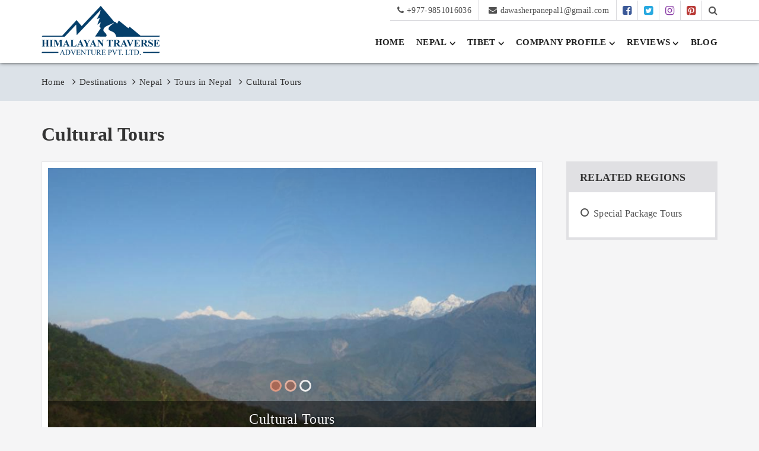

--- FILE ---
content_type: text/html; charset=UTF-8
request_url: https://www.himalayantraverseadventure.com/cultural-tours/
body_size: 7014
content:
<!DOCTYPE html>
<html lang="en">
<head>
	<meta charset="utf-8">
	<meta http-equiv="X-UA-Compatible" content="IE=edge">
	<meta name="viewport" content="width=device-width, initial-scale=1">
	<title>Cultural Tours</title>
			<link rel="canonical" href="https://www.himalayantraverseadventure.com/cultural-tours.html"/>
	<meta name="allow-search" content="yes"/>
	<meta name="rating" content="Recreation, Travel, Outdoor, Adventure, Holidays, Trekking in Nepal"/>
	<meta name="copyright" content="copy rights Himalayan Traverse Adventure Pvt. Ltd."/>
	<meta name="country" content="worldwide"/>
	<meta name="category" content="Recreation, Adventure, Outdoor, Travel, Holidays and Tourism"/>
	<meta name="document-type" content="public"/>
	<meta name="classification" content="Recreation, Travel, Outdoor, Adventure, Holidays"/>
	<meta name="resource-type" content="document"/>
	<meta name="distribution" content="global"/>
	<meta http-equiv="bulletin-text" content="Travel and Tourism"/>
	<meta content="no-cache" http-equiv="pragma"/>
	<meta name="author" content="Himalayan Traverse Adventure Pvt. Ltd."/>
	<link rel="shortcut icon" href="https://www.himalayantraverseadventure.com/themes/images/favicon.ico" type="image/x-icon">
	<link rel="icon" href="https://www.himalayantraverseadventure.com/themes/images/favicon.ico" type="image/x-icon">
	<link media="all" rel="stylesheet" href="https://www.himalayantraverseadventure.com/themes/FlexSlider/css/flexslider.css">
	<link href="https://www.himalayantraverseadventure.com/themes/css/gallery.css" rel="stylesheet" type="text/css">
	<link href="https://www.himalayantraverseadventure.com/themes/css/style.css" rel="stylesheet" type="text/css">

	<!-- HTML5 shim and Respond.js for IE8 support of HTML5 elements and media queries -->
	<!-- WARNING: Respond.js doesn't work if you view the page via file:// -->
	<!--[if lt IE 9]>
	<script src="https://oss.maxcdn.com/html5shiv/3.7.3/html5shiv.min.js"></script>
	<script src="https://oss.maxcdn.com/respond/1.4.2/respond.min.js"></script>
	<![endif]-->
		<script>
		(function(i,s,o,g,r,a,m){i['GoogleAnalyticsObject']=r;i[r]=i[r]||function(){
				(i[r].q=i[r].q||[]).push(arguments)},i[r].l=1*new Date();a=s.createElement(o),
			m=s.getElementsByTagName(o)[0];a.async=1;a.src=g;m.parentNode.insertBefore(a,m)
		})(window,document,'script','https://www.google-analytics.com/analytics.js','ga');

		ga('create', 'UA-88269728-1', 'auto');
		ga('send', 'pageview');

	</script>
</head>
<body>
<div id="fb-root"></div>
<script>(function(d, s, id) {
		var js, fjs = d.getElementsByTagName(s)[0];
		if (d.getElementById(id)) return;
		js = d.createElement(s); js.id = id;
		js.src = "//connect.facebook.net/en_US/sdk.js#xfbml=1&version=v2.8";
		fjs.parentNode.insertBefore(js, fjs);
	}(document, 'script', 'facebook-jssdk'));</script>
<div class="wrap">
	<div class="header-rilative">
		<header id="header">
			<!--main Navigation-->
			<div class="main-menu">
				<div class="container">
					<nav class="navbar navbar-default">
						<div class="container-fluid">
							<!-- Brand and toggle get grouped for better mobile display -->
							<div class="navbar-header">
								<button type="button" class="navbar-toggle collapsed" data-toggle="collapse" data-target="#bs-example-navbar-collapse-1" aria-expanded="false">
									<span class="icon-bar"></span> <span class="icon-bar"></span>
									<span class="icon-bar"></span></button>
								<span class="navbar-brand logo"><a href="https://www.himalayantraverseadventure.com/"></a></span></div>
							<div class="collapse navbar-collapse" id="bs-example-navbar-collapse-1">
								<div class="header-top">
									<div class="header-top-wrapper">
										<div class="info"><a href="tel:+977-9851016036"><i class="fa fa-phone"></i>+977-9851016036</a>
											<a href="/cdn-cgi/l/email-protection#2743465046544f42555746494257464b1667404a464e4b0944484a"><i class="fa fa-envelope"></i><span class="__cf_email__" data-cfemail="ee8a8f998f9d868b9c9e8f808b9e8f82dfae89838f8782c08d8183">[email&#160;protected]</span></a>
										</div>
										<div class="social-media">
																							<a href="https://www.facebook.com/instagramdawasherpanepal" target="_blank" rel="nofollow" class="fa fa-facebook-square"></a>
																																		<a href="https://twitter.com/htraverseadv" target="_blank" rel="nofollow" class="fa fa-twitter-square"></a>
																																		<a href="https://www.instagram.com/htraverseadv/" target="_blank" rel="nofollow" class="fa fa-instagram"></a>
																																		<a href="https://www.pinterest.com/dawasherpanepal/" target="_blank" rel="nofollow" class="fa fa-pinterest-square"></a>
																					</div>
										<div class="site-search"><i class="fa fa-search"></i></div>
									</div>
								</div>
								<ul class="nav navbar-nav navbar-right">
									<li><a href="https://www.himalayantraverseadventure.com/">Home</a></li>
									<li class="dropdown"><a href="https://www.himalayantraverseadventure.com/nepal.html" class="dropdown-toggle" role="button" aria-expanded="false" data-toggle="dropdown" title="Nepal">Nepal</a><ul class="dropdown-menu" role="menu"><li class="dropdown-submenu"><a href="https://www.himalayantraverseadventure.com/rafting-in-nepal.html" title="Rafting in Nepal">Rafting in Nepal</a><ul class="dropdown-menu sub"><li><a href="https://www.himalayantraverseadventure.com/lower-kaligandaki-river-rafting.html" title="Lower Kaligandaki River Rafting">Lower Kaligandaki River Rafting - 6 Days</a></li><li><a href="https://www.himalayantraverseadventure.com/sunkoshi-river-rafting.html" title="Sunkoshi River Rafting">Sunkoshi River Rafting - 9 Days</a></li><li><a href="https://www.himalayantraverseadventure.com/karnali-river-rafting.html" title="Karnali River Rafting">Karnali River Rafting - 10 Days</a></li><li><a href="https://www.himalayantraverseadventure.com/tamur-river-rafting.html" title="Tamur River Rafting">Tamur River Rafting - 12 Days</a></li><li><a href="https://www.himalayantraverseadventure.com/family-rafting-adventure.html" title="Family Rafting Adventure">Family Rafting Adventure - 2 Days</a></li><li><a href="https://www.himalayantraverseadventure.com/lower-seti-river-rafting.html" title="Lower Seti River Rafting">Lower Seti River Rafting - 2 Days</a></li><li><a href="https://www.himalayantraverseadventure.com/upper-seti-river-rafting.html" title="Upper Seti River Rafting">Upper Seti River Rafting - 1 Days</a></li><li><a href="https://www.himalayantraverseadventure.com/trisuli-river-rafting.html" title="Trisuli River Rafting">Trisuli River Rafting - 1 Days</a></li><li><a href="https://www.himalayantraverseadventure.com/kaligandaki-river-rafting.html" title="Kaligandaki River Rafting">Kaligandaki River Rafting - 3 Days</a></li><li><a href="https://www.himalayantraverseadventure.com/marsgyangdi-river-rafting.html" title="Marsgyangdi River Rafting">Marsgyangdi River Rafting - 2 Days</a></li></ul>
											</li><li class="dropdown-submenu"><a href="https://www.himalayantraverseadventure.com/trekking-in-nepal.html" title="Trekking in Nepal">Trekking in Nepal</a><ul class="dropdown-menu sub"><li><a href="https://www.himalayantraverseadventure.com/eastern-region.html" title="Eastern Region">Eastern Region</a></li><li><a href="https://www.himalayantraverseadventure.com/everest-region.html" title="Everest Region">Everest Region</a></li><li><a href="https://www.himalayantraverseadventure.com/annapurna-region.html" title="Annapurna Region">Annapurna Region</a></li><li><a href="https://www.himalayantraverseadventure.com/langtang-region.html" title="Langtang Region">Langtang Region</a></li><li><a href="https://www.himalayantraverseadventure.com/manaslu-region.html" title="Manaslu Region">Manaslu Region</a></li><li><a href="https://www.himalayantraverseadventure.com/remote-regions.html" title="Remote Regions">Remote Regions</a></li></ul>
																							</li><li class="dropdown-submenu"><a href="https://www.himalayantraverseadventure.com/peak-climbing.html" title="Peak Climbing">Peak Climbing</a><ul class="dropdown-menu sub"><li><a href="https://www.himalayantraverseadventure.com/island-peak-climbing-with-everest-base-camp-trek.html" title="Island peak Climbing With Everest Base Camp Trek">Island peak Climbing With Everest Base Camp Trek - 20 Days</a></li><li><a href="https://www.himalayantraverseadventure.com/mera-peak-climbing-via-phaplu.html" title="Mera Peak Climbing via Phaplu">Mera Peak Climbing via Phaplu - 19 Days</a></li><li><a href="https://www.himalayantraverseadventure.com/kyajo-ri-peak-climb.html" title="Kyajo Ri Peak Climb">Kyajo Ri Peak Climb - 17 Days</a></li><li><a href="https://www.himalayantraverseadventure.com/island-peak-climb.html" title="Island peak Climb">Island peak Climb - 18 Days</a></li><li><a href="https://www.himalayantraverseadventure.com/pike-peak-climb.html" title="Pike Peak Climb">Pike Peak Climb - 12 Days</a></li><li><a href="https://www.himalayantraverseadventure.com/cholatse-peak-6440m21129ft-expedition.html" title="Cholatse Peak [6,440m/21,129ft] Expedition">Cholatse Peak [6,440m/21,129ft] Expedition - 31 Days</a></li><li><a href="https://www.himalayantraverseadventure.com/yala-peak-climb-with-gosainkunda-and-helambu-trek.html" title="Yala Peak Climb with Gosainkunda and Helambu Trek">Yala Peak Climb with Gosainkunda and Helambu Trek - 16 Days</a></li><li><a href="https://www.himalayantraverseadventure.com/lobuche-east6119m20076ft-climbing-with-everest-base-camp-trek-via-gokyo-lakefull-board.html" title="Lobuche East(6,119m/20,076ft.) Climbing With Everest Base Camp Trek Via Gokyo lake(Full-Board)">Lobuche East(6,119m/20,076ft.) Climbing With Everest Base Camp Trek Via Gokyo lake(Full-Board) - 21 Days</a></li><li><a href="https://www.himalayantraverseadventure.com/chulu-west-with-annapurna-expedition.html" title="Chulu West with Annapurna Expedition">Chulu West with Annapurna Expedition - 22 Days</a></li><li><a href="https://www.himalayantraverseadventure.com/everest-three-passes-trek-with-island-peak.html" title="Everest Three Passes Trek with Island Peak">Everest Three Passes Trek with Island Peak - 23 Days</a></li><li><a href="https://www.himalayantraverseadventure.com/everest-base-camp-trek-with-island-peak-via-gokyo-lake-2-passes.html" title="Everest base camp trek with Island Peak via Gokyo lake, 2 passes">Everest base camp trek with Island Peak via Gokyo lake, 2 passes - 22 Days</a></li><li><a href="https://www.himalayantraverseadventure.com/lobuche-east-climbing-with-everest-base-camp.html" title="Lobuche East Climbing With Everest Base Camp">Lobuche East Climbing With Everest Base Camp - 19 Days</a></li><li><a href="https://www.himalayantraverseadventure.com/mera-peak-climbing.html" title="Mera Peak Climbing">Mera Peak Climbing - 18 Days</a></li></ul>
											</li><li class="dropdown-submenu"><a href="https://www.himalayantraverseadventure.com/tours-in-nepal.html" title="Tours in Nepal">Tours in Nepal</a><ul class="dropdown-menu sub"><li><a href="https://www.himalayantraverseadventure.com/special-package-tours.html" title="Special Package Tours">Special Package Tours</a></li><li><a href="https://www.himalayantraverseadventure.com/cultural-tours.html" title="Cultural Tours">Cultural Tours</a></li></ul>
																							</li><li class="dropdown-submenu"><a href="https://www.himalayantraverseadventure.com/expedition-in-nepal.html" title="Expedition in Nepal">Expedition in Nepal</a><ul class="dropdown-menu sub"><li><a href="https://www.himalayantraverseadventure.com/7000-meters.html" title="7000 meters">7000 meters</a></li><li><a href="https://www.himalayantraverseadventure.com/8000-meters.html" title="8000 meters">8000 meters</a></li></ul>
																							</li><li class="dropdown-submenu"><a href="https://www.himalayantraverseadventure.com/day-tours.html" title="Day Tours">Day Tours</a><ul class="dropdown-menu sub"><li><a href="https://www.himalayantraverseadventure.com/kathmandu-world-heritage-sites-tour.html" title="Kathmandu World Heritage Sites Tour">Kathmandu World Heritage Sites Tour - 6 Hours</a></li><li><a href="https://www.himalayantraverseadventure.com/pokhara-city-tour.html" title="Pokhara City Tour">Pokhara City Tour - 6 Hours</a></li><li><a href="https://www.himalayantraverseadventure.com/bungy-jumping-in-nepal.html" title="Bungy Jumping in Nepal">Bungy Jumping in Nepal - 8 Hours</a></li><li><a href="https://www.himalayantraverseadventure.com/paragliding-in-pokhara.html" title="Paragliding in Pokhara">Paragliding in Pokhara - 1 Days</a></li></ul>
											</li></ul></li><li class="dropdown"><a href="https://www.himalayantraverseadventure.com/tibet.html" class="dropdown-toggle" role="button" aria-expanded="false" data-toggle="dropdown" title="Tibet">Tibet</a><ul class="dropdown-menu" role="menu"><li class="dropdown-submenu"><a href="https://www.himalayantraverseadventure.com/expedition.html" title="Expedition">Expedition</a><ul class="dropdown-menu sub"><li><a href="https://www.himalayantraverseadventure.com/mt-cho-oyu-expedition.html" title="Mt. Cho-Oyu Expedition">Mt. Cho-Oyu Expedition - 0 Days</a></li><li><a href="https://www.himalayantraverseadventure.com/mt-sishapangma-expedition.html" title="Mt. Sishapangma Expedition">Mt. Sishapangma Expedition - 44 Days</a></li></ul>
											</li><li class="dropdown-submenu"><a href="https://www.himalayantraverseadventure.com/tours-in-tibet.html" title="Tours in Tibet">Tours in Tibet</a><ul class="dropdown-menu sub"><li><a href="https://www.himalayantraverseadventure.com/tibet-trek-full-board-service.html" title="Tibet Trek (Full Board Service)">Tibet Trek (Full Board Service) - 13 Days</a></li></ul>
											</li></ul></li><li class="dropdown hidden-sm"><a href="https://www.himalayantraverseadventure.com/company-profile.html" class="dropdown-toggle" role="button" aria-expanded="false" data-toggle="dropdown" title="Company Profile">Company Profile</a><ul class="dropdown-menu" role="menu"><li><a href="https://www.himalayantraverseadventure.com/our-team.html" title="Our Team">Our Team</a></li><li><a href="https://www.himalayantraverseadventure.com/legal-documents.html" title="Legal Documents">Legal Documents</a></li><li><a href="https://www.himalayantraverseadventure.com/reason-for-establishment-of-himalayan-traverse.html" title="Reason For Establishment Of Himalayan Traverse">Reason For Establishment Of Himalayan Traverse</a></li><li><a href="https://www.himalayantraverseadventure.com/how-is-himalayan-traverse-different-than-others.html" title="How Is Himalayan Traverse different than others">How Is Himalayan Traverse different than others</a></li><li><a href="https://www.himalayantraverseadventure.com/aim-and-objective.html" title="Aim and Objective">Aim and Objective</a></li><li><a href="https://www.himalayantraverseadventure.com/why-himalayan-traverse.html" title="Why Himalayan Traverse">Why Himalayan Traverse</a></li><li><a href="https://www.himalayantraverseadventure.com/about-us.html" title="About Us">About Us</a></li></ul></li><li class="dropdown hidden-md"><a href="https://www.himalayantraverseadventure.com/reviews.html" class="dropdown-toggle" role="button" aria-expanded="false" data-toggle="dropdown" title="Reviews">Reviews</a><ul class="dropdown-menu"><li><a href="https://www.himalayantraverseadventure.com/read-reviews.html" title="Read Reviews">Read Reviews</a></li><li><a href="https://www.himalayantraverseadventure.com/write-a-review.html" title="Write a Review">Write a Review</a></li></ul></li><li><a href="https://www.himalayantraverseadventure.com/blog.html" title="Blog">Blog</a></li>								</ul>
							</div>
						</div>
					</nav>
					<div class="key-search">
						<form class="form-inline" action="https://www.himalayantraverseadventure.com/search">
							<div class="form-group">
								<input type="text" id="str-search" name="q" class="form-control" placeholder="Key Search" required>
							</div>
							<div class="form-group">
								<button type="submit" id="search_text" class="btn btn-primary">Search</button>
							</div>
						</form>
					</div>
				</div>
			</div>
		</header>
		<div class="header-height"></div>
</div>
<div class="page-nav">
  <div class="container">
    <ol class="breadcrumb">
      <li><a href="https://www.himalayantraverseadventure.com/">Home</a></li>
      <li><a href="https://www.himalayantraverseadventure.com/destinations.html">Destinations</a></li><li><a href="https://www.himalayantraverseadventure.com/nepal.html">Nepal</a></li><li><a href="https://www.himalayantraverseadventure.com/tours-in-nepal.html">Tours in Nepal</a></li>      <li class="active">Cultural Tours</li>
    </ol>
  </div>
</div>
<main class="container">
  <h1>Cultural Tours</h1>
  <div class="row">
    <div class="col-md-9"><div class="banner inner">
							  <div class="flexslider">
								<ul class="slides"><li><img src="https://www.himalayantraverseadventure.com/uploads/banner/cultural-tours_1502724474.jpg" alt="Cultural Tours">
						<div class="flex-caption">Cultural Tours</div>
								</li><li><img src="https://www.himalayantraverseadventure.com/uploads/banner/cultural-tours_1502803740.jpg" alt="Cultural Tours">
						<div class="flex-caption">Cultural Tours</div>
								</li><li><img src="https://www.himalayantraverseadventure.com/uploads/banner/cultural-tours_1502803893.jpg" alt="Cultural Tours">
						<div class="flex-caption">Cultural Tours</div>
								</li></ul>
						  </div>
						</div>           <div class="inner-box"> 
	  <p>Each part of Nepal, from East to West, or North to South, has its own cultural setting. Tradition, religion, belief, language, social organization and people are the important aspects of culture in Nepal. Sacred pilgrimage sites, historical monuments and memorials reflect richness of Nepalese culture. As our professional multilingual guides take you on cultural tours in Nepal, you will gain invaluable insight into Nepali lifestyles. Interacting directly with ethnic communities will add excitement to your holiday and rejuvenate you spiritually. Experience the cultural delights of Nepal with us depending on your time availability - within a day to over a week.</p> 
      </div>
            <div class="package-list">
								<ul><li class="col-sm-6">
									<div class="item-wrap"><img src="https://www.himalayantraverseadventure.com/uploads/package/valley-ridge-trek.jpeg" class="full" alt="Valley Ridge Trek">
										<div class="caption">
											<h4><a href="https://www.himalayantraverseadventure.com/valley-ridge-trek.html">Valley Ridge Trek</a></h4>
											
											<p>Valley Ridge trek is an easy trek offering with the distant views of snowy mountains, and an idea of the typical Nepali countryside life and ethnic culture. This Valley Ridge&#8230;</p>
											<ul class="detail">
												<li><i class="fa fa-calendar-o"></i><big>6 Days</big></li>
												<li><i class="icon-hiking"></i><big>1-12</big></li>
												<li><i class="icon-mountains"></i><big>Easy</big></li>
											</ul>
										</div>
									</div>
								</li><li class="col-sm-6">
									<div class="item-wrap"><img src="https://www.himalayantraverseadventure.com/uploads/package/nepal-experience-tour.jpeg" class="full" alt="Nepal Experience Tour">
										<div class="caption">
											<h4><a href="https://www.himalayantraverseadventure.com/nepal-experience-tour.html">Nepal Experience Tour</a></h4>
											
											<p>Nepal Experience Tour tries to provide travelers with a taste of the country&#39;s rich culture and amazing natural landscpaes. It is the country of the world&#39;s highest peak, Mt. Everest&#8230;</p>
											<ul class="detail">
												<li><i class="fa fa-calendar-o"></i><big>12 Days</big></li>
												<li><i class="icon-hiking"></i><big>1-12</big></li>
												<li><i class="icon-mountains"></i><big>Easy</big></li>
											</ul>
										</div>
									</div>
								</li><div class="clearfix"></div><li class="col-sm-6">
									<div class="item-wrap"><img src="https://www.himalayantraverseadventure.com/uploads/package/the-royal-trek.jpeg" class="full" alt="The Royal Trek">
										<div class="caption">
											<h4><a href="https://www.himalayantraverseadventure.com/the-royal-trek.html">The Royal Trek</a></h4>
											
											<p>The Royal Trek is one of the shortest trekking routes in the Annapurna region, following a scenic path through the foothills north of Pokhara Valley. Its name comes from the&#8230;</p>
											<ul class="detail">
												<li><i class="fa fa-calendar-o"></i><big>9 Days</big></li>
												<li><i class="icon-hiking"></i><big>1-12</big></li>
												<li><i class="icon-mountains"></i><big>Easy</big></li>
											</ul>
										</div>
									</div>
								</li></ul>
  					</div> 
      </div>
    <div class="col-md-3 page-right">
            <div class="side-nav box">
        <h3>Related  Regions</h3>
        <ul>
          <li><a href="https://www.himalayantraverseadventure.com/special-package-tours.html" title="Special Package Tours">Special Package Tours</a></li>        </ul>
      </div>
            <div class="facebook-block">
	<div class="fb-page" data-href="https://www.facebook.com/himalayantraverse/" data-tabs="timeline" data-width="340" data-height="216" data-small-header="false" data-adapt-container-width="true" data-hide-cover="false" data-show-facepile="true"><blockquote cite="https://www.facebook.com/himalayantraverse/" class="fb-xfbml-parse-ignore"><a href="https://www.facebook.com/himalayantraverse/">Himalayan Traverse Adventure Pvt. Ltd</a></blockquote></div>
</div>    </div>
  </div>
</main>
<div class="share-block">
	<div class="heading-3">
		<div class="container">
			<h3>Share This Page</h3>
		</div>
	</div>
	<div class="container"><span class='st_sharethis_hcount' displayText='ShareThis'></span>
		<span class='st_facebook_hcount' displayText='Facebook'></span>
		<span class='st_twitter_hcount' displayText='Tweet'></span>
	</div>
</div><section class="featured-review">
								<div class="container">
									<div class="row">
										<div class="col-lg-offset-1 col-lg-10">
											<div id="review-list" class="owl-carousel"><div class="item">
									<h4><a href="read-reviews.html">Trek to Langtang</a></h4>
									<p><p>We first met Dorjee Sherpa in 2012 and did a trek with him to Langtang before it was devastated in the earthquake. We quickly fell in love with the himalayas, the Nepalese people, their culture, and Dorjee shepa. The Langtang trek was a beautiful trek and a great introductory to the&#8230;</p>
									<p class="review-by"><img src="https://www.himalayantraverseadventure.com/uploads/reviews/noimage.jpg" class="full" alt=""><span class="rating"><i class="fa fa-star"></i><i class="fa fa-star"></i><i class="fa fa-star"></i><i class="fa fa-star"></i><i class="fa fa-star"></i></span>Matt massey, United States<span class="date">January 15, 2026</span></p>
								</div><div class="item">
									<h4><a href="read-reviews.html">Trek to Tyangboche</a></h4>
									<p><p>Just got home from our second trek in the Himalayas with Dorjee sherpa. We treked to tengboche for the mani rimdu festival. The festival was incredible and the mountains are magnificent. Dorjee is a great guide and we really enjoyed staying at his Buddha lodge and meeting his wonderful family.</p></p>
									<p class="review-by"><img src="https://www.himalayantraverseadventure.com/uploads/reviews/noimage.jpg" class="full" alt=""><span class="rating"><i class="fa fa-star"></i><i class="fa fa-star"></i><i class="fa fa-star"></i><i class="fa fa-star"></i><i class="fa fa-star"></i></span>Matt massey, United States<span class="date">January 15, 2026</span></p>
								</div><div class="item">
									<h4><a href="read-reviews.html">Mani Rimdu Festival trek</a></h4>
									<p><p>My family and friends from Maui completed a 10 day trek through Sagarmatha National Park to Tengboche to view the Mani Rimdu Festival in November . Our Guide Dorjee Sherpa and his associates arranged a fantastic trip for us. We stayed at his Buddha Lodge in Phakding and were treated very&#8230;</p>
									<p class="review-by"><img src="https://www.himalayantraverseadventure.com/uploads/reviews/noimage.jpg" class="full" alt=""><span class="rating"><i class="fa fa-star"></i><i class="fa fa-star"></i><i class="fa fa-star"></i><i class="fa fa-star"></i><i class="fa fa-star"></i></span>Kevin Horan, Nepal<span class="date">January 15, 2026</span></p>
								</div><div class="item">
									<h4><a href="read-reviews.html">Have fun with trust!</a></h4>
									<p><p>I spent very memorable days in the Everest region in Nepal. I used to dream to see this highest peak of the world and now I arrested it in my camera. My guide arranged everything and helped me a lot. He did not let me feel tired and boring.</p></p>
									<p class="review-by"><img src="https://www.himalayantraverseadventure.com/uploads/reviews/noimage.jpg" class="full" alt=""><span class="rating"><i class="fa fa-star"></i><i class="fa fa-star"></i><i class="fa fa-star"></i><i class="fa fa-star"></i><i class="fa fa-star"></i></span>Austin, Netherlands Antilles<span class="date">January 15, 2026</span></p>
								</div></div></div></div></div></section><section class="container affiliated text-center">
	<div class="title text-center"><span class="sub-title">We Associated</span>
		<h2>Certificate & Partners</h2>
	</div>
	<img src="https://www.himalayantraverseadventure.com/themes/images/npl.png"><img src="https://www.himalayantraverseadventure.com/themes/images/ntb.png"><img src="https://www.himalayantraverseadventure.com/themes/images/taan.png"><img src="https://www.himalayantraverseadventure.com/themes/images/natta.png">
	<img src="https://www.himalayantraverseadventure.com/themes/images/iata.png"></section>
<footer>
	<div class="container">
		<div class="row">
			<div class="col-md-9 box">
				<h3>Quick Links</h3>
				<ul class="footer-list">
					<li class="col-xs-4">
						<ul>
						 <li><a href="https://www.himalayantraverseadventure.com/">Home</a></li><li><a href="https://www.himalayantraverseadventure.com/company-profile.html" title="Company Profile">Company Profile</a></li><li><a href="https://www.himalayantraverseadventure.com/upcoming-trips.html" title="Upcoming Trips">Upcoming Trips</a></li><li><a href="https://www.himalayantraverseadventure.com/cultural-tours.html" title="Cultural Tours">Cultural Tours</a></li><li><a href="https://www.himalayantraverseadventure.com/about-us.html" title="About Us">About Us</a></li></ul>
						</li>
						<li class="col-xs-4">
						<ul><li><a href="https://www.himalayantraverseadventure.com/destinations.html" title="Destinations">Destinations</a></li><li><a href="https://www.himalayantraverseadventure.com/nepal.html" title="Nepal">Nepal</a></li><li><a href="https://www.himalayantraverseadventure.com/trekking-in-nepal.html" title="Trekking in Nepal">Trekking in Nepal</a></li><li><a href="https://www.himalayantraverseadventure.com/peak-climbing.html" title="Peak Climbing">Peak Climbing</a></li><li><a href="https://www.himalayantraverseadventure.com/expedition-in-nepal.html" title="Expedition in Nepal">Expedition in Nepal</a></li></ul>
						</li>
						<li class="col-xs-4">
						<ul><li><a href="https://www.himalayantraverseadventure.com/tours-in-nepal.html" title="Tours in Nepal">Tours in Nepal</a></li><li><a href="https://www.himalayantraverseadventure.com/day-tours.html" title="Day Tours">Day Tours</a></li><li><a href="https://www.himalayantraverseadventure.com/tibet.html" title="Tibet">Tibet</a></li><li><a href="https://www.himalayantraverseadventure.com/read-reviews.html" title="Read Reviews">Read Reviews</a></li><li><a href="https://www.himalayantraverseadventure.com/write-a-review.html" title="Write a Review">Write a Review</a></li></ul>
						</li>
						<li class="col-xs-4">
						<ul><li><a href="https://www.himalayantraverseadventure.com/photo-gallery.html" title="Photo Gallery">Photo Gallery</a></li><li><a href="https://www.himalayantraverseadventure.com/blog.html" title="Blog">Blog</a></li><li><a href="https://www.himalayantraverseadventure.com/faqs.html" title="FAQs">FAQs</a></li></ul>
         	</li>				</ul>
			</div>
			<div class="col-md-3 box">
				<div class="news-letter">
					<h3>Get Recent News</h3>
					<form action="javascript:add_news_letter();">
						<div class="form-group">
							<input type="text" class="form-control" required id="news_full" name="news_full" placeholder="Full Name">
						</div>
						<div class="form-group">
							<input type="email" class="form-control" required id="news_email" name="news_email" placeholder="Email ID">
						</div>
						<div class="form-group">
							<button type="submit" class="btn btn-primary btn-md">subscribe</button>
						</div>
					</form>
				</div>
			</div>
		</div>
		<div class="legal-text">
			<a href="https://www.himalayantraverseadventure.com/" class="footer-logo"></a>
      <span>
      Copyright © 2026 &nbsp;&nbsp;|&nbsp;&nbsp; Himalayan Traverse Adventure &nbsp;&nbsp;|&nbsp;&nbsp; All Rights Reserved. </span>Designed
			and Developed By: <a href="http://www.imaginewebsolution.com/" target="_blank" rel="nofollow">
				<img src="https://www.himalayantraverseadventure.com/themes/images/imagine-web-solution.png" width="33" height="25" alt="Imagine Web Solution" title="Imagine Web Solution">
			</a></div>
</footer>
</div>
<!-- js) -->
<script data-cfasync="false" src="/cdn-cgi/scripts/5c5dd728/cloudflare-static/email-decode.min.js"></script><script src="https://www.himalayantraverseadventure.com/themes/js/jquery.main.js"></script>
<script src="https://www.himalayantraverseadventure.com/themes/js/template.min.js"></script>
<script src="https://www.himalayantraverseadventure.com/themes/js/scrolltopcontrol.js" type="text/javascript"></script>
<script src="https://www.himalayantraverseadventure.com/themes/FlexSlider/js/jquery.flexslider-min.js"></script>
<script src="https://www.himalayantraverseadventure.com/themes/js/carousel.min.js" type="text/javascript"></script>
<script src="https://www.himalayantraverseadventure.com/themes/js/gallery.js"></script>
<script src="https://www.himalayantraverseadventure.com/themes/js/custom.js"></script>
<script type="text/javascript">
	var base_url = "https://www.himalayantraverseadventure.com/";
</script>
	<!-- Share This Icon -->
	<script type="text/javascript">var switchTo5x = true;</script>
	<script type="text/javascript" src="https://ws.sharethis.com/button/buttons.js"></script>
	<script type="text/javascript">stLight.options({
			publisher: "7a092361-4095-4ab6-880e-4c2189c4f3fa",
			doNotHash: false,
			doNotCopy: false,
			hashAddressBar: false
		});
	</script>
<script src="https://apps.elfsight.com/p/platform.js" defer></script>
<div class="elfsight-app-f81f346f-2026-447b-9fd9-e972bec9040e"></div>
<script defer src="https://static.cloudflareinsights.com/beacon.min.js/vcd15cbe7772f49c399c6a5babf22c1241717689176015" integrity="sha512-ZpsOmlRQV6y907TI0dKBHq9Md29nnaEIPlkf84rnaERnq6zvWvPUqr2ft8M1aS28oN72PdrCzSjY4U6VaAw1EQ==" data-cf-beacon='{"version":"2024.11.0","token":"e8229e93caa0469bad8ef69038825108","r":1,"server_timing":{"name":{"cfCacheStatus":true,"cfEdge":true,"cfExtPri":true,"cfL4":true,"cfOrigin":true,"cfSpeedBrain":true},"location_startswith":null}}' crossorigin="anonymous"></script>
</body></html>
 



--- FILE ---
content_type: text/css
request_url: https://www.himalayantraverseadventure.com/themes/css/all.min.css
body_size: 8418
content:
.wrap{min-width:320px;overflow:hidden;width:100%;display:table;table-layout:fixed}body.modal-open{padding-right:0 !important}body{overflow-x:hidden;letter-spacing:0.02em}body .modal-backdrop{z-index:initial}a{color:#5bc0de}b,strong{font-weight:600}*:focus{outline:none}.box{margin-bottom:40px}.box p:last-child{margin-bottom:0}a,button{-webkit-transition:0.2s all linear;transition:0.2s all linear}input[type="text"],input[type="search"],input[type="password"],input[type="submit"],input[type="reset"],button,textarea,select,input[type="email"]{-webkit-appearance:none;-moz-appearance:none;-ms-appearance:none;-o-appearance:none;border-radius:0}h1,h2{margin-top:0}h1{position:relative;font-size:32px;line-height:1;margin-bottom:30px;font-weight:600;color:#333}@media only screen and (max-width: 1199px){h1{font-size:30px}}@media only screen and (max-width: 991px){h1{font-size:28px}}@media only screen and (max-width: 767px){h1{font-size:26px}}h1 span{font-weight:300}.title{display:block;margin-bottom:30px;position:relative}.title h1{margin-bottom:0}.title .sub-title{text-transform:uppercase;letter-spacing:2px;margin-bottom:0;font-weight:500;color:rgba(95,110,114,0.8);position:relative;padding-right:5px}.title h2{font-size:30px;margin:0;color:#333;font-weight:600}.title sub{font-size:20px}.title.text-center:after{left:50%;-webkit-transform:translateX(-50%);-ms-transform:translateX(-50%);transform:translateX(-50%)}.btn{text-transform:uppercase;border-radius:0;font-weight:400;padding:6px 12px}.btn.more{font-size:20px;color:#053f6a;text-transform:none;padding:0}.btn.more:after{display:inline-block;margin-left:10px;font-family:'FontAwesome';content:"\f178";vertical-align:middle}.btn.more:hover,.btn.more:focus{color:#032239}.btn.btn-default{border-color:#636363}.btn.btn-default:hover{background-color:#053f6a;border-color:#053f6a;color:#fff}.btn.btn-primary{background-color:#053f6a;border-color:#053f6a}.btn.btn-primary:hover,.btn.btn-primary:focus{background-color:#032239;border-color:#032239}.btn.btn-warning{background-color:#f29c06;border-color:#f29c06}.btn.btn-warning:hover,.btn.btn-warning:focus{background-color:#c07c05;border-color:#c07c05}.btn.btn-success{background-color:#CF5C36;border-color:#CF5C36}.btn.btn-success:hover,.btn.btn-success:focus{background-color:#aa4928;border-color:#aa4928}.btn.btn-info{border-color:#5bc0de}.btn.radius{border-radius:25px}.btn.outline{background-color:transparent}.btn.outline.btn-info{border-color:#5bc0de;color:#5bc0de}.btn.outline.btn-info:hover,.btn.outline.btn-info:focus{background-color:#5bc0de;color:#fff}.btn.outline.btn-primary{color:#053f6a}.btn.outline.btn-primary:hover,.btn.outline.btn-primary:focus{color:#fff;background-color:#053f6a;border-color:#053f6a}.btn.outline.btn-warning{color:#f29c06}.btn.outline.btn-warning:hover,.btn.outline.btn-warning:focus{color:#fff;background-color:#f29c06;border-color:#f29c06}.btn.outline.btn-success{color:#CF5C36}.btn.outline.btn-success:hover,.btn.outline.btn-success:focus{color:#fff;background-color:#CF5C36;border-color:#CF5C36}.btn.btn-lg{font-size:20px;padding:10px 25px;border-width:2px;font-weight:500}.btn.btn-md{padding:8px 25px;border-width:2px;font-weight:500;font-size:18px}.btn:hover{color:#fff}.btn-more{text-transform:uppercase}.btn-more:after{display:inline-block;content:"\f178";font-family:'FontAwesome';margin-left:5px}@font-face{font-family:'icomoon';src:url("../fonts/icomoon.eot?bmzt0g");src:url("../fonts/icomoon.eot?bmzt0g#iefix") format("embedded-opentype"),url("../fonts/icomoon.ttf?bmzt0g") format("truetype"),url("../fonts/icomoon.woff?bmzt0g") format("woff"),url("../fonts/icomoon.svg?bmzt0g#icomoon") format("svg");font-weight:normal;font-style:normal}[class^="icon-"],[class*=" icon-"]{font-family:'icomoon' !important;speak:none;font-style:normal;font-weight:normal;font-variant:normal;text-transform:none;line-height:1;-webkit-font-smoothing:antialiased;-moz-osx-font-smoothing:grayscale}.icon-climbing:before{content:"\e900"}.icon-climbing-with-rope:before{content:"\e901"}.icon-hiking:before{content:"\e902"}.icon-hiking-boot:before{content:"\e903"}.icon-mountain:before{content:"\e904"}.icon-mountains:before{content:"\e905"}#header{background-color:#fff;height:106px;top:0;left:0;right:0;z-index:99;position:fixed;box-shadow:0 0 6px rgba(0,0,0,0.74);-webkit-transition:0.2s height;transition:0.2s height}#header .logo{position:relative;margin-top:10px;margin-bottom:10px}#header .logo a{display:inline-block;background:url(../images/logo.png) no-repeat center;height:86px;width:200px;position:absolute;left:0;top:0;z-index:12;background-size:100%;-webkit-transition:0.2s linear;transition:0.2s linear}.header-top{display:block;-webkit-transition:0.2s margin;transition:0.2s margin}.header-top .header-top-wrapper{position:relative;display:inline-block}.header-top .header-top-wrapper:after{position:absolute;left:0;bottom:0;right:-9999px;height:1px;content:'';background-color:#dadade;display:block}@media only screen and (min-width: 992px){.header-top{text-align:right}}.info{display:inline-block}.info i{display:inline-block;margin-right:5px}.info a{font-size:14px;color:#525252;font-family:'Myriad Pro';font-weight:400;line-height:1;display:inline-block;vertical-align:middle;text-decoration:none;padding:10px 12px;border-right:1px solid #dadade}.social-media{display:inline-block}.social-media a{display:inline-block;vertical-align:middle;font-size:18px;text-decoration:none;line-height:1;padding:8px 10px;border-right:1px solid #dadade;margin-left:-0.25em}.social-media a.fa-facebook-square{color:#3B5998}.social-media a.fa-twitter-square{color:#28A9E0}.social-media a.fa-instagram{color:#8A3BA6}.social-media a.fa-pinterest-square{color:#B93936}.social-media a:hover,.social-media a:focus{color:#CF5C36}.site-search{display:inline-block;vertical-align:middle}.site-search i{display:inline-block;width:21.19px;height:24px;text-align:center;line-height:1;padding:4px 0 4px 6px;cursor:pointer}.site-search.in i:before{content:"\f00d";color:#CF5C36}header .container{position:relative}.key-search{padding:10px 20px;background-color:rgba(255,255,255,0.5);display:inline-block;position:absolute;right:20px;opacity:0;visibility:hidden;z-index:-1;-webkit-transition:0.3s linear all;transition:0.3s linear all}.key-search .form-control{min-width:220px;border:0;border-radius:2px 0 0 2px}.key-search .form-control::-moz-placeholder{color:#636363;opacity:1}.key-search .form-control:-ms-input-placeholder{color:#636363}.key-search .form-control::-webkit-input-placeholder{color:#636363}.key-search .btn{margin-left:-4px;border:0;border-radius:0 2px 2px 0;padding:7px 15px}.key-search.active{top:100%;z-index:13;opacity:1;visibility:visible}.main-menu{position:relative;z-index:1}.main-menu .navbar-brand{height:auto;padding-top:0;padding-bottom:0}.main-menu .navbar-toggle{padding-top:13px;padding-bottom:13px}.main-menu .navbar-default{margin:0;border-radius:0;-moz-border-radius:0;-ms-border-radius:0;background-clip:padding-box;border:none}.main-menu .navbar-right{margin-right:0 !important}@media only screen and (min-width: 992px){.main-menu .navbar-right{text-align:right}}@media only screen and (min-width: 992px){.main-menu .navbar-nav>li.dropdown:hover:after,.main-menu .navbar-nav>li.dropdown:focus:after{position:absolute;bottom:0;content:'';display:inline-block;left:50%;margin-left:-5px;border-left:5px solid transparent;border-right:5px solid transparent;border-bottom:4px solid rgba(5,63,106,0.94)}}.main-menu .navbar-nav>li:last-child>a{padding-right:0}.main-menu .navbar-nav>li>a{font-size:15px;padding:24px 10px;font-weight:600;text-transform:uppercase;-webkit-transition:0.2s padding;transition:0.2s padding}@media (min-width: 768px) and (max-width: 991px){.main-menu .navbar-nav>li>a{font-size:15px}}@media (min-width: 992px) and (max-width: 1199px){.main-menu .navbar-nav>li>a{font-size:16px}}.main-menu .navbar-nav>li>a span{font-size:20px}.main-menu .navbar-nav>li>a.dropdown-toggle:after{content:"\e259";display:inline-block;font-family:"Glyphicons Halflings";font-size:10px;padding-left:4px;line-height:1;vertical-align:middle}.main-menu .container-fluid,.main-menu .navbar-collapse{padding-left:0;padding-right:0}.main-menu .dropdown-menu{min-width:200px;border:none medium;border-radius:0 0 2px 2px;-moz-border-radius:0 0 2px 2px;-ms-border-radius:0 0 2px 2px;background-clip:padding-box;padding-top:0;padding-bottom:0}.main-menu .dropdown-menu>li>a{padding-top:7px;padding-bottom:7px;border-bottom:1px solid rgba(3,38,65,0.94);white-space:inherit}.main-menu .dropdown-menu>li:last-child>a{border-bottom:none medium}@media (max-width: 767px){.main-menu .navbar-nav{margin:0}}.banner{position:relative;z-index:1;padding:0}.banner .flexslider{line-height:0}.banner .flexslider .slides{width:100%;clear:both;display:inline-block;margin:0}.banner .flexslider .slides>li{min-height:350px}.banner .flexslider{border:none;margin:0}.banner .flexslider .flex-caption{text-align:center;color:#fff;position:absolute;bottom:30%;left:0;right:0;text-shadow:1px 0 3px #000;line-height:1.3}@media only screen and (max-width: 991px){.banner .flexslider .flex-caption p{display:none}}.banner .flexslider .flex-caption big{line-height:1;font-weight:600;display:block;letter-spacing:-0.9px}.banner .flexslider .flex-caption .btn{font-size:16px;text-shadow:none;color:#fff;padding:6px 25px;margin-top:20px}.banner .flexslider .flex-caption .btn:hover{border-color:#5bc0de}@media only screen and (min-width: 992px){.banner .flexslider .flex-caption{font-size:24px}.banner .flexslider .flex-caption big{font-size:42px}.banner .flexslider .flex-caption p{font-size:24px}}@media only screen and (max-width: 991px){.banner .flexslider .flex-caption big{font-size:42px}.banner .flexslider .flex-caption p{font-size:24px}}@media only screen and (min-width: 1500px){.banner .flexslider .flex-caption big{font-size:52px}.banner .flexslider .flex-caption p{font-size:28px}}.banner .flexslider .flex-control-nav{margin:0;z-index:2;left:0;right:0;text-align:center;bottom:25%}.banner .flexslider .flex-control-nav li{margin:0;display:inline-block}.banner .flexslider .flex-control-nav a{width:20px;height:20px;border:3px solid #ececec;background-color:transparent;box-shadow:none;margin-right:5px;display:inline-block;overflow:hidden;text-indent:9999px}.banner .flexslider .flex-control-nav a.flex-active,.banner .flexslider .flex-control-nav a:hover{background-color:#CF5C36;border-color:#CF5C36}.banner .flexslider .flex-direction-nav>li a{color:#fff;text-align:center;height:78px;width:39px;-webkit-transform:translateY(-50%);-ms-transform:translateY(-50%);transform:translateY(-50%)}.banner .flexslider .flex-direction-nav>li a:after,.banner .flexslider .flex-direction-nav>li a:before{display:inline-block;height:2px;width:35px;content:'';background-color:#fff;text-decoration:none;position:absolute;top:50%;left:0;-webkit-transform:translateY(-50%);-ms-transform:translateY(-50%);transform:translateY(-50%)}.banner .flexslider .flex-direction-nav>li a:hover{color:#fff}.banner .flexslider .flex-direction-nav>li.flex-nav-prev a:after,.banner .flexslider .flex-direction-nav>li.flex-nav-prev a:before{-webkit-transform-origin:0 50%;-ms-transform-origin:0 50%;transform-origin:0 50%}.banner .flexslider .flex-direction-nav>li.flex-nav-prev a:after{-webkit-transform:rotate(45deg);-ms-transform:rotate(45deg);transform:rotate(45deg)}.banner .flexslider .flex-direction-nav>li.flex-nav-prev a:before{-webkit-transform:rotate(-45deg);-ms-transform:rotate(-45deg);transform:rotate(-45deg)}.banner .flexslider .flex-direction-nav>li.flex-nav-next a:after,.banner .flexslider .flex-direction-nav>li.flex-nav-next a:before{-webkit-transform-origin:100% 50%;-ms-transform-origin:100% 50%;transform-origin:100% 50%}.banner .flexslider .flex-direction-nav>li.flex-nav-next a:after{-webkit-transform:rotate(-45deg);-ms-transform:rotate(-45deg);transform:rotate(-45deg)}.banner .flexslider .flex-direction-nav>li.flex-nav-next a:before{-webkit-transform:rotate(45deg);-ms-transform:rotate(45deg);transform:rotate(45deg)}.bg-stretch{left:0;top:0;right:0;bottom:0;overflow:hidden;z-index:-1}@media only screen and (max-width: 1200px){.bg-stretch{position:absolute}}.bg-stretch img{max-width:none;width:100%;height:100%}.fill,.full{width:100%}.trip-search{min-height:24px;text-align:center;position:relative;min-height:46px}.trip-search form{padding:25px;background-color:#fff;border:1px solid #dadade;position:absolute;margin-top:-46px;z-index:12;border-radius:2px;display:none;left:0;right:0;top:0}.trip-search .form-group{margin-right:2.7px;position:relative}.trip-search .form-group:last-child{margin-right:0}.trip-search .form-group:after{position:absolute;right:10px;top:50%;-webkit-transform:translateY(-50%);-ms-transform:translateY(-50%);transform:translateY(-50%);display:inline-block;font-family:'Glyphicons Halflings';content:"\e259";color:rgba(99,99,99,0.5);font-size:16px;-webkit-transition:0.2s -webkit-transform;transition:0.2s transform;pointer-events:none}.trip-search .form-control{background-color:#f5f6f6;box-shadow:none;outline:0;height:40px;border-color:#dadede;min-width:230px;border-radius:2px}.trip-search .btn-success{padding:7px 20px;height:40px;border-radius:2px}.trip-search #btn-trip-search{display:inline-block;position:absolute;left:50%;-webkit-transform:translateX(-50%);-ms-transform:translateX(-50%);transform:translateX(-50%);margin-top:-24px;z-index:13;padding:7px 40px;font-size:16px;outline:none}.home-contain{font-size:17px;padding-top:63px;background-color:#fff;padding-bottom:20px}@media only screen and (min-width: 992px){.home-contain{margin-top:-46px}}.home-contain .title h1{color:#043152;line-height:1}.home-contain article{margin-bottom:40px}.services{padding:0;margin:0 -20px 10px;overflow:hidden}.services>li{margin-bottom:30px;list-style:none}.services a{color:#525252;display:block;font-size:15px;text-decoration:none;position:relative;padding-left:70px;line-height:1.4}.services a i{font-size:26px;line-height:50px;opacity:0.8;text-align:center;height:50px;width:50px;position:absolute;left:0;top:0;border:1px solid #ccc;border-radius:50%;color:rgba(82,82,82,0.85)}.services a i img{vertical-align:middle;max-width:30px;position:absolute;-webkit-transform:translate(-50%, -50%);-ms-transform:translate(-50%, -50%);transform:translate(-50%, -50%);left:50%;top:50%}.services a h4{color:#333;margin:0 0 5px;opacity:0.9;font-size:17px;font-weight:600}.services a:hover i{opacity:0.8}.services p{margin:0}.featured-video{margin-bottom:40px;border:6px solid #d9d9d9;border-radius:1px}@media only screen and (min-width: 992px){.featured-video{margin-top:40px}}.top-a{padding-bottom:20px;padding-top:60px;background:url(../images/top-a-bg.jpg) no-repeat center;background-size:cover;background-attachment:fixed;margin-bottom:60px}.package-list>ul{padding:0;margin:0 -15px}.package-list>ul>li{list-style:none;margin-bottom:40px}.package-list h3{font-weight:500;font-size:22px;margin-bottom:15px;margin-top:0;color:#333}.package-list .item-wrap{background-color:#fff}.package-list .caption{padding-top:15px;text-align:center;border:1px solid #e2e2e5;border-top:0}.package-list .caption h4{margin:5px 0 10px;padding:0 20px;font-size:20px;font-weight:600}.package-list .caption h4 a{color:#333;text-decoration:none}.package-list .caption .price{display:block;font-weight:bold;margin-bottom:10px;color:#f29c06}.package-list .caption .price sub{vertical-align:text-top;font-size:18px;bottom:0;top:0}.package-list .caption .price b{font-size:24px}.package-list .caption p{padding-left:20px;padding-right:20px;margin-bottom:20px;line-height:1.4}.package-list .caption .detail{padding:0;margin:0;border-top:1px solid #e2e2e5;display:table;table-layout:fixed;width:100%}.package-list .caption .detail li{list-style:none;display:table-cell;width:0%;padding:10px 10px 8px;line-height:1.4;color:#9b9b9b;border-right:1px solid #e2e2e5}.package-list .caption .detail li:last-child{border-right:0}.package-list .caption .detail i{margin-right:5px;line-height:15px;display:block;font-size:20px;margin-bottom:3px}.package-list .caption .detail i.fa{font-size:16px}.package-list .caption .detail big{font-weight:600;color:#212121;font-size:13px;text-transform:uppercase;line-height:1}.owl-carousel{display:none;position:relative;width:100%}.owl-carousel .owl-wrapper{display:none;position:relative}.owl-carousel .owl-wrapper:after{content:".";display:block;clear:both;visibility:hidden;line-height:0;height:0}.owl-carousel .owl-wrapper-outer{overflow:hidden;position:relative;width:100%}.owl-carousel .owl-wrapper-outer.autoHeight{-webkit-transition:height 500ms ease-in-out;transition:height 500ms ease-in-out}.owl-carousel .owl-item{float:left}.owl-controls{-webkit-user-select:none;-moz-user-select:none;-ms-user-select:none;user-select:none}.owl-controls .owl-page{cursor:pointer}.owl-controls .owl-buttons div{cursor:pointer;display:inline-block;border-radius:2px}.owl-controls .owl-buttons .glyphicon{background-color:transparent}.owl-controls .owl-buttons .owl-next{margin-left:5px}.owl-buttons{text-align:center}.owl-buttons>div{height:46px;width:50px;border:2px solid #bfbfc6;font-size:20px;line-height:46px;text-align:center;-webkit-transition:0.3s linear 100ms;transition:0.3s linear 100ms}.owl-buttons>div.owl-prev{border-radius:100% 0 0 100%}.owl-buttons>div.owl-prev .glyphicon{margin-right:-2px}.owl-buttons>div.owl-next{border-radius:0 100% 100% 0}.owl-buttons>div.owl-next .glyphicon{margin-left:-2px}.owl-buttons>div:hover,.owl-buttons>div:focus{background-color:#CF5C36;color:#fff;border-color:#CF5C36}.top-b{margin-bottom:60px;padding-top:60px;padding-bottom:20px;background-color:#053f6a;border-top:1px solid #e8e8ea;border-bottom:1px solid #e8e8ea;z-index:1;position:relative}.top-b:after{position:absolute;left:0;top:0;bottom:0;right:0;content:'';background-color:#fff;z-index:-1;display:block;opacity:0.2;background:url(../images/services.jpg) no-repeat center;background-size:cover}.top-b .title h2{color:#fff}.top-b .title .sub-title{color:#fff;opacity:0.8}.bottom-a{margin-bottom:60px}.bottom-a .owl-controls{margin-top:30px}.bottom-a .owl-controls .owl-buttons>div{height:45px;width:52px;line-height:45px}.category-slide{margin-left:-2.5px;margin-right:-2.5px;padding:0}.category-slide li{padding-left:2.5px;padding-right:2.5px;list-style:none}.category-slide .item-wrap{position:relative}.category-slide .caption{padding:15px;line-height:20px;text-align:center;background-color:#fff;border:1px solid #e6e6e6;position:relative;border-top:0}.category-slide .caption:after{position:absolute;left:50%;-webkit-transform:translateX(-50%);-ms-transform:translateX(-50%);transform:translateX(-50%);display:inline-block;bottom:100%;content:'';border-left:10px solid transparent;border-right:10px solid transparent;border-bottom:9px solid #fff}.category-slide .caption h4{margin-bottom:0;font-size:17px;color:#212121;margin-top:0}.category-slide .caption h4 a{font-weight:600;color:#212121;text-decoration:none;text-transform:uppercase}.category-slide .caption .duration{font-size:18px}.category-slide .caption .duration:before{display:inline-block;font-family:'FontAwesome';content:"\f017";margin-right:5px}.featured-review{margin-bottom:80px;padding-top:80px;padding-bottom:60px;line-height:1.4;text-align:center;font-size:19px;font-weight:300;color:#fff;background:url(../images/review-bg.jpg) no-repeat center;background-attachment:fixed;background-size:cover;position:relative;z-index:1}.featured-review:after{position:absolute;left:0;right:0;top:0;bottom:0;background-color:#000;opacity:0.6;content:'';z-index:-1}.featured-review .container{overflow:hidden}.featured-review .owl-item{padding-left:15px;padding-right:15px}.featured-review h4{font-size:24px;margin-top:0;margin-bottom:25px;font-style:normal;font-weight:400}.featured-review h4 a{color:#fff;text-decoration:none}.featured-review h4:before{display:inline-block;vertical-align:sub;font-family:'FontAwesome';text-rendering:auto;-webkit-font-smoothing:antialiased;-moz-osx-font-smoothing:grayscale;content:"\f10d";margin-right:15px;font-size:36px;color:#fff;opacity:0.8}.featured-review .review-by{position:relative;display:inline-block;min-height:80px;margin:20px 0 0;padding:10px 0 10px 100px;font-weight:500;text-align:left;line-height:1.3}.featured-review .review-by img{position:absolute;left:0;top:50%;-webkit-transform:translateY(-50%);-ms-transform:translateY(-50%);transform:translateY(-50%);display:inline-block;border:3px solid #fff;width:84px;height:84px;border-radius:100%}.featured-review .review-by .rating{display:block;font-size:15px;color:#CF5C36;font-style:normal}.featured-review .review-by .rating i{margin-right:2px}.featured-review .review-by .date{display:block;font-size:15px;font-weight:400}.featured-review .owl-buttons>div{position:absolute;top:50%;-webkit-transform:translateY(-100%);-ms-transform:translateY(-100%);transform:translateY(-100%);border:0;line-height:1;color:#fff;height:50px;width:35px;-webkit-transition:0.3s linear;transition:0.3s linear;opacity:0;z-index:2}.featured-review .owl-buttons>div:after,.featured-review .owl-buttons>div:before{display:inline-block;height:1px;width:35px;content:'';background-color:#fff;text-decoration:none;position:absolute;top:50%;left:0;-webkit-transform:translateY(-50%);-ms-transform:translateY(-50%);transform:translateY(-50%)}.featured-review .owl-buttons>div.owl-prev{right:150%}.featured-review .owl-buttons>div.owl-prev:after,.featured-review .owl-buttons>div.owl-prev:before{-webkit-transform-origin:0 50%;-ms-transform-origin:0 50%;transform-origin:0 50%}.featured-review .owl-buttons>div.owl-prev:after{-webkit-transform:rotate(45deg);-ms-transform:rotate(45deg);transform:rotate(45deg)}.featured-review .owl-buttons>div.owl-prev:before{-webkit-transform:rotate(-45deg);-ms-transform:rotate(-45deg);transform:rotate(-45deg)}.featured-review .owl-buttons>div.owl-next{left:150%;margin-left:0}.featured-review .owl-buttons>div.owl-next:after,.featured-review .owl-buttons>div.owl-next:before{-webkit-transform-origin:100% 50%;-ms-transform-origin:100% 50%;transform-origin:100% 50%}.featured-review .owl-buttons>div.owl-next:after{-webkit-transform:rotate(-45deg);-ms-transform:rotate(-45deg);transform:rotate(-45deg)}.featured-review .owl-buttons>div.owl-next:before{-webkit-transform:rotate(45deg);-ms-transform:rotate(45deg);transform:rotate(45deg)}.featured-review .owl-buttons>div:hover{background-color:transparent}.featured-review #review-list:hover .owl-buttons>div{opacity:1}.featured-review #review-list:hover .owl-buttons>div.owl-prev{right:100%}.featured-review #review-list:hover .owl-buttons>div.owl-next{left:100%}.affiliated{margin-bottom:40px}.affiliated img{margin-bottom:20px;margin-left:20px;margin-right:20px;max-height:60px}.news-letter form .form-group{padding:0;margin-bottom:8px}.news-letter form .form-group .form-control{font-size:15px;box-shadow:none;border:none;color:#032239;font-weight:normal;background-color:rgba(255,255,255,0.74);border-radius:1px;height:35px}.news-letter form .form-group .form-control::-moz-placeholder{color:#032239;opacity:1}.news-letter form .form-group .form-control:-ms-input-placeholder{color:#032239}.news-letter form .form-group .form-control::-webkit-input-placeholder{color:#032239}.news-letter form .form-group .btn{text-align:center;line-height:normal;margin-top:5px;padding:10px 25px;border:none;font-size:18px;font-size:15px;font-weight:600}.news-letter form .form-group .btn.btn-primary{background-color:#436891}.news-letter form .form-group .btn:hover,.news-letter form .form-group .btn:focus{background-color:#053f6a;color:#fff}footer{position:relative;background-color:#053f6a;padding-top:60px;color:#e4ecf5}footer a{color:#e4ecf5;text-decoration:none}footer a:hover,footer a:focus{color:#fff}footer h3{margin:0 0 15px;font-weight:600;text-transform:uppercase;font-size:18px}.footer-list{margin-left:-20px;margin-right:-20px;margin-bottom:0;padding:0;overflow:hidden}.footer-list li{list-style:none}.footer-list li ul{padding-left:10px;margin:0}.footer-list li>ul>li>a{position:relative;padding:6px 0 6px 12px;display:inline-block;line-height:1}.footer-list li>ul>li>a:before{position:absolute;left:0;top:6px;font-family:FontAwesome;text-rendering:auto;-webkit-font-smoothing:antialiased;-moz-osx-font-smoothing:grayscale;content:"\f105";display:inline-block}@media only screen and (max-width: 991px){.footer-list{margin-bottom:40px}}@media only screen and (max-width: 550px){.footer-list .col-xs-4{width:100%;float:none}}.contact h4{margin-bottom:15px;margin-top:0;font-size:18px;color:#fff;font-weight:600}.contact>ul{padding-left:15px;margin:0}.contact>ul>li{list-style:none;line-height:20px;position:relative;padding-left:30px;margin-bottom:12px}.contact>ul>li:last-child{margin-bottom:0}.contact>ul>li span{top:3px;position:absolute;width:20px;text-align:center;left:0;font-size:18px}.contact>ul>li span.fa-mobile{font-size:22px}.legal-text{padding-top:50px;padding-bottom:50px;margin-top:10px;text-transform:uppercase;position:relative;font-size:15px;z-index:1;text-align:center}.legal-text:before{position:absolute;left:-9999px;top:0;height:1px;left:-9999px;right:-9999px;background-color:#436891;content:'';z-index:-1}.legal-text .footer-logo{background:url(../images/footer-logo.png) no-repeat;height:80px;width:186px;display:inline-block;margin-bottom:10px}.legal-text span{clear:both;width:100%;display:block}.page-nav{position:relative;margin-bottom:40px;background-color:rgba(5,63,106,0.1);font-weight:400;font-size:15px}.page-nav .container{padding-top:20px;padding-bottom:20px}.page-nav h1{margin-bottom:10px}.page-nav .breadcrumb{padding:0;margin:0;background:none}.page-nav .breadcrumb li{color:#333}.page-nav .breadcrumb li.first-child{margin-left:0;padding-left:0}.page-nav .breadcrumb li a{color:#333}.page-nav .breadcrumb li a:hover{text-decoration:none;opacity:0.8}.page-nav .breadcrumb li.active{color:#333}.page-nav .breadcrumb>li+li:before{content:"\e258";color:#333;padding:0 5px;display:inline-block;font-size:10px;font-weight:normal;font-family:Glyphicons Halflings}@media only screen and (max-width: 992px){.page-nav{padding:0}.page-nav .container{display:none}}.banner.inner{position:relative;margin-bottom:40px;overflow:hidden;padding:10px;background-color:#fff;border:1px solid #e5e5e8;margin-top:0}.banner.inner li{min-height:auto !important}.banner.inner li img{width:100%}.banner.inner .flex-caption{position:absolute;left:0;right:0;bottom:0;padding:15px 20px;z-index:10;color:#fff;font-size:24px;top:auto;-webkit-transform:translate(0);-ms-transform:translate(0);transform:translate(0);background-color:rgba(0,0,0,0.5);text-transform:none;font-weight:500;text-align:center}@media only screen and (max-width: 767px){.banner.inner .flex-caption{display:none}}.banner.inner .flex-control-nav{bottom:17%}.banner.inner .flex-control-nav .container{width:100%}main{margin-bottom:20px}.inner-box{margin-bottom:40px;border:1px solid #e0e0e3;padding:30px;position:relative;overflow:hidden;background-color:#fff}.inner-box img{max-width:100%}.inner-box h3{font-size:20px;margin-top:30px;margin-bottom:15px;font-weight:600;color:#333}.inner-box>ul{padding-left:10px;margin:0}.inner-box>ul>li{list-style:none;margin-bottom:8px;position:relative;display:block;padding-left:25px}.inner-box>ul>li:before{display:inline-block;font:normal normal normal 15px/1 'FontAwesome';content:"\f10c";position:absolute;left:0;top:4px;color:#CF5C36}.inner-box>ul>li a{color:inherit}.inner-box>ul>li:last-child{margin-bottom:0}.inner-box.contact h4{margin-top:0;color:#525252}.inner-box.contact>ul>li{margin-bottom:10px;padding-left:25px}.inner-box.contact>ul>li:last-child{margin-bottom:0}.inner-box.contact>ul>li:before{display:none}.inner-box .enquiry{margin:40px -28px -28px}.page-right .box{background-color:#fff;padding:20px;border:4px solid #e0e0e3;margin-bottom:40px}.page-right .box h3{font-size:18px;background-color:#e0e0e3;text-transform:uppercase;padding:15px 20px;margin:-21px -21px 20px;position:relative;font-weight:600;color:#333}.side-nav ul{padding:0;margin:0;margin-top:-5px}.side-nav ul li{list-style:none}.side-nav ul li:last-child a{border-bottom:none}.side-nav ul li a{color:#525252;display:block;padding:8px 0 8px 22px;position:relative;border-bottom:1px dashed #cdcdd2}.side-nav ul li a:before{content:"\f10c";display:inline-block;font-weight:normal;font-family:'FontAwesome';top:7px;position:absolute;left:0}.side-nav ul li a:hover,.side-nav ul li a:focus{text-decoration:none;color:#CF5C36}.side-nav ul li a small{display:inline-block;vertical-align:middle;font-size:11px;color:#333;padding:2px 8px;border-radius:10px;background-color:rgba(91,192,222,0.3);float:right}.facebook-block{margin-bottom:40px}.facebook-block.box{padding:0}.share-block{margin-bottom:50px;text-align:center}.share-block .heading-3{border-bottom:2px solid #e5e5e8;margin:0 0 20px}.share-block h3{font-size:18px;font-weight:600;margin:0;position:relative;padding-bottom:10px}.share-block h3:after,.share-block h3:before{position:absolute;left:0;display:inline-block;content:'';border-left:14px solid transparent;border-right:14px solid transparent;left:50%;-webkit-transform:translateX(-50%);-ms-transform:translateX(-50%);transform:translateX(-50%)}.share-block h3:before{border-top:12px solid #e5e5e8;top:100%}.share-block h3:after{border-top:12px solid #F5F5F6;bottom:-10px}.share-block .stButton .stMainServices,.share-block .stButton .stBubble_count,.share-block .stButton .stHBubble,.share-block .stButton .stButton_gradient{box-sizing:content-box}.category-list>ul{padding:0;margin:0 -10px}.category-list>ul>li{list-style:none;margin-bottom:40px;padding-left:10px;padding-right:10px}.category-list .item-wrap{border:1px solid #e5e5e8;background-color:#fff;padding:2px}.category-list .caption{padding:15px 13px;line-height:1.4;font-size:15px}.category-list .caption h4{margin:0 0 10px;font-weight:600}.category-list .caption h4 a{text-decoration:none;color:#333}.category-list .caption .btn{padding:4px 18px;border-radius:2px;margin-top:5px;font-size:14px}.tab{margin-bottom:50px}@media only screen and (min-width: 768px){.tab{background-color:#fff;border:1px solid #e0e0e3;padding:2px}}.tab .nav-tabs{border:none medium;background-color:#021c30;border-radius:3px 3px 0 0;position:relative;z-index:1}.tab .nav-tabs>li{margin-left:-0.25em;margin-bottom:-3px}.tab .nav-tabs>li:first-child{margin-left:0;margin-bottom:0}.tab .nav-tabs>li>a{color:#fff;text-align:center;padding:15px 25px;border-radius:0;border:none medium;font-size:15px;text-transform:uppercase;margin:0;font-weight:600;border-right:1px solid #032843}@media only screen and (max-width: 1199px){.tab .nav-tabs>li>a{padding:15px}}.tab .nav-tabs>li>a:hover,.tab .nav-tabs>li>a:focus{background-color:#ffffff;border:none medium;color:#021c30;border-right:1px solid #c8d0d3}.tab .nav-tabs>li.active>a{background-color:#fff;border:none medium;color:#021c30;border-right:1px solid #c8d0d3}.tab .nav-tabs>li.active>a:hover,.tab .nav-tabs>li.active>a:focus{background-color:#fff;border:none medium;color:#021c30;border-right:1px solid #c8d0d3}.tab .nav-tabs>li:last-child>a{border-right:none}.tab h3{font-weight:500;margin-bottom:15px;font-size:18px;margin-top:0;color:#222;text-transform:uppercase}.tab .tab-content{background-color:#fff;padding:40px 28px 30px;border-top:none medium}.trip-fact .highlighted{padding:0}.trip-fact .highlighted li{list-style:none;margin-bottom:20px;padding-bottom:20px;line-height:1.2;border-bottom:1px dotted rgba(99,99,99,0.2)}.trip-fact .highlighted li .inner-wrap{position:relative;padding-left:60px;display:block}.trip-fact .highlighted li i{position:absolute;left:0;top:0;font-size:32px;color:#053f6a;width:56px;text-align:center}.trip-fact .highlighted li i.icon-mountain{font-size:34px}.trip-fact .highlighted li i.fa-calendar-o{font-size:28px}.trip-fact .highlighted li small{display:block;text-transform:uppercase;font-size:16px}.trip-fact .highlighted li big{font-weight:600;font-size:18px;color:#212121}.trip-fact .highlighted li big span{color:#053f6a}.trip-fact .highlighted li:last-child{border:0;padding-bottom:0;margin-bottom:0}.trip-fact .highlighted li:last-child big{font-weight:400}.trip-fact .highlighted li:last-child big b{font-weight:600;font-size:20px}.trip-fact .all ul{padding:0;margin:0}.trip-fact .all ul li{font-size:17px;list-style:none;font-weight:400;padding-top:12px;line-height:1;margin-top:12px;color:#6f6f6f;border-top:1px solid rgba(111,111,111,0.15)}.trip-fact .all ul li span{display:inline-block;color:#212121;text-transform:uppercase;margin-left:10px;font-weight:500}.trip-fact .all ul li:first-child{border-top:none}.trip-fact a.click{color:#636363;font-size:14px;text-transform:uppercase;background-color:#fcfcfc;padding:6px 25px;display:inline-block;text-align:center;margin-top:30px;cursor:pointer;text-decoration:none;overflow:hidden;clear:both;-webkit-transition:none;transition:none;font-weight:600;border:2px solid #b0b0b0;font-size:15px}.trip-fact a.click i{margin-left:8px;font-size:14px}.trip-fact.active #shower{display:none}.highlights>ul{padding-left:10px;margin:0}.highlights>ul>li{list-style:none;margin-bottom:8px;position:relative;display:block;padding-left:20px;font-weight:500}.highlights>ul>li:last-child{margin-bottom:0}.highlights>ul>li:before{display:inline-block;font:normal normal normal 15px/1 'FontAwesome';content:"\f10c";position:absolute;left:0;top:5px;color:#CF5C36}.trip-note{margin-bottom:40px}.trip-note h3{font-size:20px;font-weight:600;text-transform:uppercase;margin:0 0 20px}.trip-note .inner-wrap{padding:30px;border:1px solid #eaeaea;background-color:#fff;position:relative}.trip-note .inner-wrap:before,.trip-note .inner-wrap:after{position:absolute;left:15px;display:inline-block;content:'';border-left:10px solid transparent;border-right:10px solid transparent}.trip-note .inner-wrap:before{border-bottom:10px solid #eaeaea;bottom:100%}.trip-note .inner-wrap:after{border-bottom:10px solid #fff;top:-8px}.trip-note .inner-wrap P:last-child{margin-bottom:0}@media only screen and (min-width: 768px){.trip-map{margin:0 -28px -28px}}@media only screen and (max-width: 767px){.trip-map{margin:0 -13px -13px}}.map{margin-bottom:50px}.itinerary{overflow:hidden;padding:28px;background-color:#eaeaec;color:#222}@media only screen and (min-width: 768px){.itinerary{margin-left:-28px;margin-right:-28px}}@media only screen and (max-width: 767px){.itinerary{margin-left:-13px;margin-right:-13px}}.itinerary div{background-color:transparent}.itinerary .panel-group{padding:0;margin:0}.itinerary h4{font-size:16px;margin:0;font-weight:600}.itinerary h4>a{display:block;padding:7.5px 0}.itinerary h4>a:hover,.itinerary h4>a:focus{text-decoration:none}.itinerary a{color:#525252}.itinerary .panel{border:none;box-shadow:none;position:relative;padding-left:70px;min-height:46px}.itinerary .panel i{position:absolute;left:0;top:6px;font-style:normal;padding:3px 6px;background-color:rgba(207,92,54,0.5);z-index:1;display:inline-block;font-size:14px;font-weight:600;color:#000;border-radius:1px}.itinerary .panel-body{padding:0 0 10px}.itinerary .panel-body p:last-child{margin:0}.itinerary .btn-default{color:#212121;font-size:14px;font-weight:500;text-transform:uppercase;background-color:#fcfcfc;padding:10px 15px 7px;display:block;text-align:center;margin-top:20px;cursor:pointer;text-decoration:none;overflow:hidden;clear:both;-webkit-transition:none;transition:none;border:1px solid #eaeaea;border-radius:5px;font-size:18px}.cost_dtl{font-size:15px}.cost_dtl h4{margin:0 0 10px;font-size:20px;font-weight:600;text-transform:uppercase}.cost_dtl .cost_detail ul{padding-left:10px;margin:0}.cost_dtl .cost_detail ul li{text-align:left;list-style:none;position:relative;display:block;padding-left:22px;font-size:15px;margin-bottom:10px;line-height:1.4;color:#222}.cost_dtl .cost_detail ul li:before{display:inline-block;position:absolute;top:0;left:0;font-family:'FontAwesome';font-size:15px;font-weight:normal;color:#CF5C36}.cost_dtl .cost_detail.cost_include ul li:before{content:"\f00c"}.cost_dtl .cost_detail.cost_exclude ul li:before{content:"\f00d"}.depature .table>thead>tr>th,.depature .table>thead>tr>td,.depature .table>tbody>tr>th,.depature .table>tbody>tr>td,.depature .table>tfoot>tr>th,.depature .table>tfoot>tr>td{vertical-align:middle}.depature .table-bordered>thead>tr>th,.depature .table-bordered>thead>tr>td{font-size:16px;text-transform:uppercase;text-align:center;font-weight:600;color:#212121;border-bottom-width:1px;background-color:rgba(238,238,238,0.5);padding:10px}.depature .btn{font-size:14px;padding:4px 10px;border-radius:4px}.booking{text-align:center}.booking .btn{margin-right:10px;margin-bottom:10px;font-weight:600;padding:5px 20px;font-size:16px}.tab .panel-default>.panel-heading,.top-a .panel-default>.panel-heading{padding:0}.tab .panel-default>.panel-heading a,.top-a .panel-default>.panel-heading a{display:block;padding:15px;font-size:14px;color:#525252;text-transform:uppercase;font-weight:bold;text-align:left}.tab .panel-default>.panel-heading a:hover,.tab .panel-default>.panel-heading a:focus,.top-a .panel-default>.panel-heading a:hover,.top-a .panel-default>.panel-heading a:focus{text-decoration:none}.tab .panel-title,.top-a .panel-title{margin-bottom:0}.tab .panel-title>a:before,.top-a .panel-title>a:before{background-color:#000;color:#fff;margin-right:15px;height:18px;display:inline-block;vertical-align:middle;font-weight:normal;width:18px;content:'\f068';font:normal normal normal 12px/1 FontAwesome;line-height:12px;padding-top:3px;text-align:center;position:absolute;right:15px}.tab .panel-title>a.collapsed:before,.top-a .panel-title>a.collapsed:before{background-color:#d3d3d3;content:'\f067'}.team{color:#333}.team h4{margin:0;padding:0;background:none;font-size:20px;margin-bottom:0;font-weight:600;color:#053f6a}.team em{margin-bottom:5px;display:block;font-size:15px;font-style:normal;font-weight:normal;font-weight:600;color:#212121}.team ul{padding:0;margin:0}.team ul li{list-style:none;padding-bottom:30px;margin-bottom:30px}.team ul li .team-box{overflow:hidden;position:relative}.team ul li:nth-child(odd) img{float:left;margin-right:30px;margin-bottom:10px}.team ul li:nth-child(even) img{float:right;margin-left:30px;margin-bottom:10px}.team ul li img.img-thumbnail{padding:0;border:none;max-width:150px;border-radius:100%}.team .btn{padding:5px 24px}.review{line-height:24px;color:#525252}.review .row{margin-bottom:30px}.review h4{font-weight:600;font-size:18px;margin-bottom:10px;margin-top:0;color:#053f6a}.review .rating{text-transform:uppercase;font-style:normal;font-size:15px;font-weight:600}.review .rating i{color:#CF5C36}.review p{font-style:italic;font-size:17px}.review .author{font-style:normal;font-weight:600;font-size:15px}.review img{border:1px solid #e8e7e7;padding:6px;border-radius:3px}#links ul{padding:0;margin:-10px}#links ul li{padding:0;margin:0;padding:10px;list-style:none}#links ul .img-thumbnail{width:100%}.gallery a{display:block;position:relative}.gallery a:after{position:absolute;font:normal normal normal 0px/1 FontAwesome;content:"\f00e";text-align:center;color:#fff;overflow:hidden;height:40px;width:40px;left:50%;margin-left:-20px;top:50%;margin-top:-20px;line-height:40px;-webkit-transition:0.2s;transition:0.2s;opacity:0;filter:alpha(opacity=0)}.gallery a:before{position:absolute;left:100%;right:100%;top:100%;bottom:100%;content:'';background-color:rgba(0,0,0,0.5);-webkit-transition:0.3s linear;transition:0.3s linear}.gallery a:hover:after{font-size:30px;opacity:1;filter:alpha(opacity=100)}.gallery a:hover:before{left:5px;right:5px;top:5px;bottom:5px}.box .pagination{margin-bottom:10px;margin-top:10px;font-family:'Myriad Pro';padding-top:50px;border-top:1px solid #dadade;width:100%}.box .pagination>li{display:inline-block}.box .pagination>li:first-child>a{margin-right:30px;font-size:24px}.box .pagination>li:last-child>a{margin-left:30px;font-size:24px}.box .pagination>li>a{margin:0 2px;color:#636363;background-color:#fff;border:1px solid #cdcdd2;font-size:16px;font-weight:bold;border-radius:50%;height:35px;width:35px;text-align:center;font-size:18px;font-weight:normal;line-height:33px;padding:0}.box .pagination>li>a span{margin-top:-2px;display:inline-block}.box .pagination>.active>a,.box .pagination>.active>span,.box .pagination a:hover,.box .pagination>.active>a:hover,.box .pagination>.active>span:hover,.box .pagination>.active>a:focus,.box .pagination>.active>span:focus{background-color:#CF5C36;color:#fff;border-color:#CF5C36;font-weight:500}#topcontrol{bottom:40px !important;right:20px !important;z-index:999}.scroll-to-top{box-shadow:0 0 6px rgba(0,0,0,0.1) 0 6px rgba(0,0,0,0.4);-moz-box-shadow:0 0 6px rgba(0,0,0,0.1) 0 6px rgba(0,0,0,0.4);width:48px;padding-top:2px;overflow:hidden;border-radius:2px;-moz-border-radius:2px;-ms-border-radius:2px;background-clip:padding-box;text-align:center;color:#fff;background-color:rgba(91,192,222,0.7);bottom:40px}.scroll-to-top b{font-weight:normal;text-transform:uppercase;background-color:#5bc0de;display:block;padding:6px 7px;margin-top:2px;font-size:12px;border-radius:0 0 2px 2px;-moz-border-radius:0 0 2px 2px;-ms-border-radius:0 0 2px 2px;background-clip:padding-box;line-height:12px}.team-detail .title{display:block;overflow:hidden;clear:both}@media only screen and (max-width: 767px){.team-detail .title{text-align:center}}.team-detail .title img{max-width:150px;border-radius:2px;display:inline-block}@media only screen and (min-width: 768px){.team-detail .title img{float:left;margin-right:20px}}.team-detail .title .inner-wrapper{padding-top:10px}@media only screen and (min-width: 768px){.team-detail .title .inner-wrapper{padding-top:46px}}.team-detail .title .sub-title{letter-spacing:normal;text-transform:none}.documents_list{margin-left:-10px;margin-right:-10px}.documents_list>.col-md-4{padding-left:10px;padding-right:10px;margin-bottom:20px}.documents_list button{border:0;padding:0;box-shadow:none;-webkit-transition:0.2s opacity ease-out;transition:0.2s opacity ease-out}.documents_list button:hover{opacity:0.7}@media (min-width: 992px){.main-menu .navbar-nav>.dropdown:hover>a{background-color:transparent}.main-menu .navbar-nav>.dropdown:hover .dropdown-menu{display:block}.main-menu .navbar-nav>.dropdown:hover .dropdown-menu .dropdown-submenu .dropdown-menu{display:none}.navbar-nav>li.dropdown:hover:after,.navbar-nav>li.dropdown:focus:after{position:absolute;bottom:0;content:'';display:inline-block;left:50%;margin-left:-5px;border-left:5px solid transparent;border-right:5px solid transparent;border-bottom:4px solid rgba(5,63,106,0.94)}.dropdown-submenu{position:relative}.dropdown-submenu>a{position:relative;display:block}.dropdown-submenu>a:after{position:absolute;right:15px;top:50%;margin-top:-5px;display:inline-block;content:'';border-top:5px solid transparent;border-bottom:5px solid transparent;border-left:5px solid #333;opacity:0.5;filter:alpha(opacity=50)}.dropdown-submenu:hover>.dropdown-menu{display:block !important;top:-3px;left:100%}.header-right{text-align:right}.sticky #header{box-shadow:3px 0 3px rgba(0,0,0,0.34);height:72px;padding-top:0;position:fixed;top:0;left:0;right:0}.sticky #header .header-top{margin-top:-35px;opacity:0}.sticky #header .logo a{height:52px;width:121px}.sticky .logo.navbar-brand{display:inline-block !important;max-height:75px}.main-menu .navbar>.container .navbar-brand,.main-menu .navbar>.container-fluid .navbar-brand{margin-left:0}}@media (max-width: 1199px){header .container{width:100%}.main-menu .navbar-nav{margin:0}.banner .flexslider .flex-control-nav{display:none}.banner .flexslider .flex-caption{text-align:center}.banner .flexslider .flex-caption .btn{font-size:18px;padding-left:25px;padding-right:25px}.category-list .btn.outline{display:none}.social-media{display:none}}@media (min-width: 991px){.text-area{padding-left:10px}}@media (max-width: 991px){.header-top{display:none}#header{padding-top:0;height:70px}#header .navbar-brand.logo{height:55px;margin-top:5px}#header .navbar-brand.logo a{height:55px;width:128px;left:15px;top:3px}.main-menu .navbar-collapse{border:0;padding-top:15px;padding-bottom:15px;background-color:#fff}.main-menu .navbar-nav>li>a{padding:10px 20px;border-top:1px solid #e5e5e8}.main-menu .navbar-nav>li>a.dropdown-toggle:after{position:absolute;right:20px;top:50%;-webkit-transform:translateY(-50%);-ms-transform:translateY(-50%);transform:translateY(-50%);content:"\002b"}.main-menu .navbar-nav>li.open>a.dropdown-toggle:after{content:"\2212"}.main-menu .nav .open>a,.main-menu .nav .open>a:hover,.main-menu .nav .open>a:focus{border-color:#e9e9e9}.main-menu .navbar-nav .dropdown-menu{padding-left:15px;padding-bottom:10px}.main-menu .navbar-nav .dropdown-menu>li>a{border:0;position:relative;padding-left:30px;padding-top:3px;padding-bottom:3px}.main-menu .navbar-nav .dropdown-menu>li>a:before{position:absolute;left:15px;top:3px;content:"\f111";font-family:'FontAwesome';font-size:5px}}


--- FILE ---
content_type: application/javascript
request_url: https://www.himalayantraverseadventure.com/themes/js/custom.js
body_size: 2563
content:
jQuery(function ($) {
    "use strict";

    $('[data-toggle="tooltip"]').tooltip();
    $('[data-toggle="popover"]').popover();


    /**
     * Sticky Header
     */
    $(window).scroll(function () {
        if ($(this).scrollTop() > 75) {
            $('.wrap').addClass("sticky");
        }
        else {
            $('.wrap').removeClass("sticky");
        }
    });


    /**
     *header Height
     */
    var header_height = $('#header').height()
    $('.header-height').css('height', header_height + 'px')
    $(window).resize(function () {
        var header_height = $('#header').height()
        $('.header-height').css('height', header_height + 'px')
    });


    /**
     *kEY sEARCH
     */
    $(document).ready(function () {
        $('.site-search').click(function () {
            $(this).toggleClass('in');
            $('.key-search').toggleClass('active');
        });

    });


    /**
     * Trip search
     */
    $(document).ready(function () {
        $('#btn-trip-search').click(function () {
            $('.trip-search .form-inline').fadeTo(500, 1);
            $(this).css('display', 'none');
        });

        $(document).click(function (e) {
            if (!$(e.target).hasClass("add")
                && $(e.target).parents(".trip-search .form-inline").length === 0) {
                $('.trip-search .form-inline').hide();
                $('#btn-trip-search').css('display', 'inline-block');
            }
        });
    });


    /**
     * Background image will updater as window resize
     */
    $(window).on('load resize orientationchange', function () {
        setTimeout(function () {
            $(window).trigger('fontresize');
            $('.bg-stretch').each(function () {
                var container = $(this),
                    img = container.find('img');
                ImageStretcher.resizeImage(img, container);
            });
        }, 200);

        var ImageStretcher = {
            getDimensions: function (data) {
                // calculate element coords to fit in mask
                var ratio = data.imageRatio || (data.imageWidth / data.imageHeight),
                    slideWidth = data.maskWidth,
                    slideHeight = slideWidth / ratio;

                if (slideHeight < data.maskHeight) {
                    slideHeight = data.maskHeight;
                    slideWidth = slideHeight * ratio;
                }
                return {
                    width: slideWidth,
                    height: slideHeight,
                    top: (data.maskHeight - slideHeight) / 2,
                    left: (data.maskWidth - slideWidth) / 2
                };
            },
            getRatio: function (image) {
                if (image.prop('naturalWidth')) {
                    return image.prop('naturalWidth') / image.prop('naturalHeight');
                } else {
                    var img = new Image();
                    img.src = image.prop('src');
                    return img.width / img.height;
                }
            },
            imageLoaded: function (image, callback) {
                var self = this;
                var loadHandler = function () {
                    callback.call(self);
                };
                if (image.prop('complete')) {
                    loadHandler();
                } else {
                    image.one('load', loadHandler);
                }
            },
            resizeHandler: function () {
                var self = this;
                $.each(this.imgList, function (index, item) {
                    if (item.image.prop('complete')) {
                        self.resizeImage(item.image, item.container);
                    }
                });
            },
            resizeImage: function (image, container) {
                this.imageLoaded(image, function () {
                    var styles = this.getDimensions({
                        imageRatio: this.getRatio(image),
                        maskWidth: container.width(),
                        maskHeight: container.height()
                    });
                    image.css({
                        width: styles.width,
                        height: styles.height,
                        marginTop: styles.top,
                        marginLeft: styles.left
                    });
                });
            },
            add: function (options) {
                var container = $(options.container ? options.container : window),
                    image = typeof options.image === 'string' ? container.find(options.image) : $(options.image);

                // resize image
                this.resizeImage(image, container);

                // add resize handler once if needed
                if (!this.win) {
                    this.resizeHandler = $.proxy(this.resizeHandler, this);
                    this.imgList = [];
                    this.win = $(window);
                    this.win.on('resize orientationchange', this.resizeHandler);
                }

                // store item in collection
                this.imgList.push({
                    container: container,
                    image: image
                });
            }
        };
    });


    /**
     *kEY sEARCH
     */
    $(document).ready(function () {
        $('.search').click(function () {
            $(this).toggleClass('in');
            $('.key-search').toggleClass('active');
        });

    });

    /**
     * package trip fact
     */
    $(document).ready(function () {
        $("#hider").click(function () {
            $(".hide_more").slideUp(200);
        });
        $(function () {
            $(".click").click(function () {
                $(".trip-fact").toggleClass('active');
            });
        });
        $("#shower").click(function () {
            $(".hide_more").slideDown(300);
        });
    });


    /**
     * Initialization of Flex Slider Plugin
     */
    $('.flexslider').flexslider({
        animation: "fade",
        prevText: "",
        nextText: "",
        controlNav: true,
        directionNav: false,
        slideshowSpeed: 3000,
        animationSpeed: 1000,
        start: function (slider) {
            $('body').removeClass('loading');
        }
    });
    //$('.flex-control-nav li').wrapAll( "<div class='container' />" );

    $('.inner-banner').flexslider({
        animation: "slide",
        prevText: "",
        nextText: "",
        controlNav: true,
        directionNav: false,
        start: function (slider) {
            $('body').removeClass('loading');
        }
    });


    /**
     * Initialization of owl Carousel
     */
    $(document).ready(function () {
        var owl = $("#category-list");
        owl.owlCarousel({
            items: 3,
            itemsDesktop: [1199, 3],
            itemsDesktopSmall: [979, 2],
            itemsTablet: [768, 1],
            itemsTabletSmall: true,
            itemsMobile: [479, 1],
            navigation: true,
        });

        var owl = $("#review-list");
        owl.owlCarousel({
            items: 1,
            navigationText: ["", ""],
            navigation: true,
            singleItem: true,
        });
    });
    $(document).ready(function () {
        $("#submit").click(function () {
            if ($("#captcha").val() != '') {
                if (parseInt($('#second_c').html()) + parseInt($('#first_c').html()) == parseInt($('#captcha').val())) {

                } else {
                    alert('Incorrect security answer, please try again.');
                    return false;
                }
            }
        })
    });

    $("#termsandcondition").on("click", function () {
        $.ajax({
            type: "POST",
            url: base_url + "get_terms",
            data: "action=getTerms",
            success: function (msg) {
                if (msg != 'no') {
                    $("#trip_content").html(msg);
                    $("#myModal").modal('show');
                } else {
                    $("#trip_content").html("Error! while retrieving data");
                    $("#myModal").modal('show');
                }
            },
            beforeSend: function () {
                $("#divloader").modal('show');
            },
            complete: function () {
                $("#divloader").modal('hide');
            }
        });
    })

}, 'jQuery');

function get_activities(category) {
    var category = category
    if (category != '') {
        $.ajax({
            type: "POST",
            url: base_url + "get_activities",
            data: "category=" + category,
            success: function (msg) {
                $("#activities").html(msg);
            },
            beforeSend: function () {
                $("#divloader").modal('show');
            },
            complete: function () {
                $("#divloader").modal('hide');
            },
            error: function () {
                //show some error message
            }
        });
    }
}

$(document).ready(function () {
    $('#advanced_search').bind('click', function () {
        var destination = $("#destination").val();
        if (destination == '') {
            alert('Please select your destination');
            return false;
        }
        url = base_url + 'advance_search.html?';
        var activity = $("#activities").val();
        var days = $("#days").val();
        if (activity == '' && destination == '2') {
            alert('Please select one activity');
            return false;
        }
        if (days == '') {
            alert('Please select day(s)');
            return false;
        }
        if (destination) {
            url += '&destination=' + encodeURIComponent(destination);
        }
        if (activity) {
            url += '&activity=' + encodeURIComponent(activity);
        }
        if (days) {
            url += '&days=' + encodeURIComponent(days);
        }
        location = url.replace("&", "");
        return false;
    })
});

$(document).ready(function () {
    $('#search_text').bind('click',function () {
        var search= $("#str-search").val();
        if (search ==''){
            alert('Please Type Something!!');
            return fasle;
        }
        location = url.replace("&", "");
        return false;
    })
});

function add_news_letter() {
    var email = $("#news_email").val();
    var fullname = $("#news_full").val();
    $.ajax({
        type: "POST",
        url: base_url + "add_news_letter",
        data: "fullname=" + fullname + "&email=" + email + "&action=adduser",
        success: function (msg) {
            if (msg.trim() == 'yes') {
                $("#news_email").val('');
                $("#news_full").val('');
                alert('Thank you for subscribing our newsletter');
            } else {
                alert(msg);
            }
        },
        beforeSend: function () {
            $("#divloader").modal('show');
        },
        complete: function () {
            $("#divloader").modal('hide');
        },
        error: function () {
            //show some error message
        }
    });
}
/********* display tripinfo ************/
$(".view_doc").click(function () {
    var team_id = $(this).attr('id');
    var image = $(this).attr('rel');
    $.ajax({
        type : "POST",
        url    : base_url+"home/get_doc",
        data   : "image="+image+"&team_id="+team_id+"&action=getdoc",
        success:function(msg){
            if(msg!='no'){
                $("#mycontent").html(msg);
                $("#myModal").modal('show');
            }else{
                $("#mycontent").html("Error! while retrieving data");
                $("#myModal").modal('show');
            }
        },
        beforeSend:function(){
            $("#divloader").modal('show');
        },
        complete:function(){
            $("#divloader").modal('hide');
        },
        error:function(){
            //show some error message
        }
    });
});
/********* display tripinfo ************/
$(".view_info").click(function () {
    var info_id = $(this).attr('id');
    $.ajax({
        type : "POST",
        url    : base_url+"get_info",
        data   : "info_id="+info_id+"&action=getinfo",
        success:function(msg){
            if(msg!='no'){
                $("#mycontent").html(msg);
                $("#myModal").modal('show');
            }else{
                $("#mycontent").html("Error! while retrieving data");
                $("#myModal").modal('show');
            }
        },
        beforeSend:function(){
            $("#divloader").modal('show');
        },
        complete:function(){
            $("#divloader").modal('hide');
        },
        error:function(){
            //show some error message
        }
    });
});
$("#view_equipments").click(function () {
    var package_id = $(this).attr('rel');
    $.ajax({
        type : "POST",
        url    : base_url+"get_equipment",
        data   : "package_id="+package_id+"&action=getinfo",
        success:function(msg){
            if(msg!='no'){
                $("#mycontent").html(msg);
                $("#myModal").modal('show');
            }else{
                $("#mycontent").html("Error! while retrieving data");
                $("#myModal").modal('show');
            }
        },
        beforeSend:function(){
            $("#divloader").modal('show');
        },
        complete:function(){
            $("#divloader").modal('hide');
        },
        error:function(){
            //show some error message
        }
    });
});


--- FILE ---
content_type: text/plain
request_url: https://www.google-analytics.com/j/collect?v=1&_v=j102&a=447174925&t=pageview&_s=1&dl=https%3A%2F%2Fwww.himalayantraverseadventure.com%2Fcultural-tours%2F&ul=en-us%40posix&dt=Cultural%20Tours&sr=1280x720&vp=1280x720&_u=IEBAAEABAAAAACAAI~&jid=1946309850&gjid=1072103586&cid=399479300.1768500559&tid=UA-88269728-1&_gid=199322172.1768500559&_r=1&_slc=1&z=1157886800
body_size: -455
content:
2,cG-KRLKLCVS1C